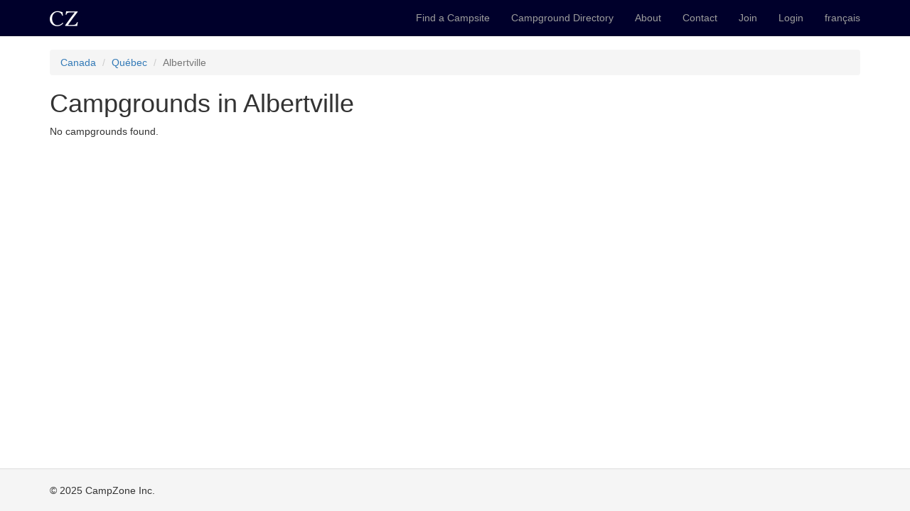

--- FILE ---
content_type: text/html; charset=UTF-8
request_url: https://camp.zone/browse/Canada/Quebec/Albertville
body_size: 1222
content:
<!doctype html>
<html lang="en-CA">
<head>
<meta charset="UTF-8">
<title>Albertville, Québec, Canada</title>
<link rel="canonical" href="https://camp.zone/browse/Canada/Quebec/Albertville">
<link rel="alternate" hreflang="en-CA" href="https://camp.zone/browse/Canada/Quebec/Albertville">
<link rel="alternate" hreflang="fr-CA" href="https://fr.camp.zone/browse/Canada/Quebec/Albertville">
<link rel="publisher" href="https://plus.google.com/110620744729371485039">
<meta name="viewport" content="width=device-width,minimum-scale=1,initial-scale=1">
<meta name="csrf-param" content="_csrf">
<meta name="csrf-token" content="FS0owRTL8KcrHTugVqGMPvlYmFgHK_H_KfGn_eSf-5xYaFuWU56TlG9tTcI14NMPix31Kk1anY57kpO5hfCt2Q==">
<script type="application/ld+json">{"@context":"https://schema.org","@type":"AdministrativeArea","name":"Albertville"}</script><meta name="description" content="Book a reservation in a campground or RV park near Albertville, Québec, Canada.">
<link href="/assets/10ed32da/css/bootstrap.css" rel="stylesheet">
<link href="/css/site.css" rel="stylesheet"><!--[if IE]><link rel="shortcut icon" href="/favicon.ico"><![endif]-->
<link rel="apple-touch-icon-precomposed" href="/img/campzone_touch_icon.png">
<link rel="icon" href="/img/campzone_icon.png">
<script>
(function(i,s,o,g,r,a,m){i['GoogleAnalyticsObject']=r;i[r]=i[r]||function(){
(i[r].q=i[r].q||[]).push(arguments)},i[r].l=1*new Date();a=s.createElement(o),
m=s.getElementsByTagName(o)[0];a.async=1;a.src=g;m.parentNode.insertBefore(a,m)
})(window,document,'script','https://www.google-analytics.com/analytics.js','ga');
ga('create', 'UA-103942764-1', 'auto');
ga('send', 'pageview');
</script>
</head>
<body>
<div class="wrap">
    <nav id="w0" class="navbar-inverse navbar-fixed-top navbar"><div class="container"><div class="navbar-header"><button type="button" class="navbar-toggle" data-toggle="collapse" data-target="#w0-collapse"><span class="sr-only">Toggle navigation</span>
<span class="icon-bar"></span>
<span class="icon-bar"></span>
<span class="icon-bar"></span></button><a class="navbar-brand" href="/"><img src="/img/campzone_50.png" alt="CampZone"></a></div><div id="w0-collapse" class="collapse navbar-collapse"><ul id="w1" class="navbar-nav navbar-right nav"><li><a href="/campground-site/finder">Find a Campsite</a></li>
<li><a href="/browse/Canada">Campground Directory</a></li>
<li><a href="/site/about">About</a></li>
<li><a href="/site/contact">Contact</a></li>
<li><a href="/site/join">Join</a></li>
<li><a href="/site/login">Login</a></li>
<li><a href="https://fr.camp.zone/browse/Canada/Quebec/Albertville">français</a></li></ul></div></div></nav>    <div class="container"><ul class="breadcrumb"><li><a href="/browse/Canada">Canada</a></li>
<li><a href="/browse/Canada/Quebec">Québec</a></li>
<li class="active">Albertville</li>
</ul><div class="region-view">

    <h1>Campgrounds in Albertville</h1>

<div class="row"><div class="col-xs-12"><p>No campgrounds found.</p></div></div>
</div>
</div>
</div>
<footer class="footer">
    <div class="container">
        <p class="pull-left">&copy; 2025 CampZone Inc.</p>
    </div>
</footer>
<script src="/assets/e43e2d75/jquery.js"></script>
<script src="/assets/51ce35d/yii.js"></script>
<script src="/assets/10ed32da/js/bootstrap.js"></script><script async src="https://js.stripe.com/v3/"></script>
</body>
</html>



--- FILE ---
content_type: text/css; charset=utf-8
request_url: https://camp.zone/css/site.css
body_size: 1503
content:
html,
body {
    height: 100%;
}

/* remove max width
.container {
    width:auto;
}
*/

@font-face {
    font-family: LinLibertine_M;
    font-style: normal;
    font-weight: normal;
    src:
        local('LinLibertine_M'),
        url("/fonts/LinLibertine_M.eot?#iefix") format("embedded-opentype"), /* IE6-IE8 */
        url("/fonts/LinLibertine_M.woff") format("woff"), /* Modern Browsers */
        url("/fonts/LinLibertine_Mah.ttf")  format("truetype"), /* Safari, Android, iOS */
        url("/fonts/LinLibertine_M.svg#LinLibertine_M") format("svg"); /* Legacy iOS */
}

.navbar-brand {
  padding: 0 10px;
}
.navbar-brand > img {
  width: 50px;
  height: 50px;
}
.navbar-inverse {
  background-color: #00002b;
  border-color: #080828;
}

.wrap {
    min-height: 100%;
    height: auto;
    margin: 0 auto -60px;
    padding: 0 0 60px;
}

.wrap > .container {
    padding: 70px 15px 20px;
}

.footer {
    height: 60px;
    background-color: #f5f5f5;
    border-top: 1px solid #ddd;
    padding: 15px;
    line-height: 30px;
}

.jumbotron {
    text-align: center;
    background-color: transparent;
}
.jumbotron h1 {
    margin:0;
}
.jumbotron .btn {
    font-size: 21px;
    padding: 14px 24px;
    opacity:0.7;
    transition:opacity 0.5s
}
.jumbotron .btn:hover {
    opacity:0.9;
}
.jumbotron .lead {
    font-size: 32px;
}
.jumbotron h1,
.jumbotron h2,
.jumbotron .lead {
    font-family: 'LinLibertine_M', sans;
    text-shadow:
        0 0 2px #fff,
        0 0 3px #fff,
        0 0 5px #fff,
        0 0 7px #fff,
        0 0 11px #fff,
        0 0 13px #fff,
        0 0 17px #fff,
        0 0 19px #fff,
        0 0 43px #fff;
}

.not-set {
    color: #c55;
    font-style: italic;
}

/* add sorting icons to gridview sort links */
a.asc:after, a.desc:after {
    position: relative;
    top: 1px;
    display: inline-block;
    font-family: 'Glyphicons Halflings';
    font-style: normal;
    font-weight: normal;
    line-height: 1;
    padding-left: 5px;
}

a.asc:after {
    content: /*"\e113"*/ "\e151";
}

a.desc:after {
    content: /*"\e114"*/ "\e152";
}

.sort-numerical a.asc:after {
    content: "\e153";
}

.sort-numerical a.desc:after {
    content: "\e154";
}

.sort-ordinal a.asc:after {
    content: "\e155";
}

.sort-ordinal a.desc:after {
    content: "\e156";
}

.grid-view th {
    white-space: nowrap;
}

.hint-block {
    display: block;
    margin-top: 5px;
    color: #999;
}

.error-summary {
    color: #a94442;
    background: #fdf7f7;
    border-left: 3px solid #eed3d7;
    padding: 10px 20px;
    margin: 0 0 15px 0;
}

.product-type-list .product-type {
    overflow:hidden;
    margin:0 0 20px;
}

.product-type-list .product-type > a {
    min-height:33px;
    display:block;
}

.product-type-list .product-type-name {
    position:absolute;
    bottom:0;
    left:0;
    right:0;
    margin:0 15px;
    padding:5px 13px;
    font-size:1.25em;
    color:#fff;
    background:rgba(0,0,0,0.6);
}

.product-type-list .product-type > a > img {
    background:#ebe8de;
    height:80px;
    width:100%;
    object-fit:cover;
}

.person-chat-history {
    overflow:hidden;
    overflow-y:auto;
}

.tag-icon-list img {
    margin-right:10px;
    margin-bottom:10px;
}

.tiny-campground-img {
    max-width:30%;
    margin:0 0 15px 15px;
}

.campground-review {
    min-height:170px;
}

.img-cover {
    background:#ebe8de;
    width:100%;
    height:189px;
    object-fit:cover;
}

/* Medium */
@media (max-width: 1199px) {
    .product-type-list .product-type-name {
        font-size:1.4em;
    }
}
/* Small */
@media (max-width: 991px) {
    .product-type-list .product-type-name {
        font-size:1.2em;
    }
}
/* Extra small */
@media (max-width: 767px) {
    .jumbotron .lead {
        font-size: 20px;
    }

}
/* Miniscule */
@media (max-width: 419px) {
    .product-type-list .product-type-name {
        font-size:0.8em;
    }
    h1 {
        font-size:30px;
    }
    h2 {
        font-size:24px;
    }
}
/* ...smaller */
@media (max-width: 300px) {
    .product-type-list .product-type-name {
        font-size:0.75em;
    }
    .product-type-list .product-type-name {
        padding:10px;
    }
}
/* ...smaller */
@media (max-width: 200px) {
    .product-type-list .product-type-name {
        font-size:0.5em;
    }
    .product-type-list .product-type-name {
        padding:5px;
    }
}

/* Map crosshairs */
.map-container {
    position:relative;
    height:auto;
}
.map-crosshairs {
    width:64px;
    height:64px;
    position:absolute;
    top:50%;
    left:50%;
    margin:-32px;
    z-index:1;
}
.map-crosshairs-dot {
    width:4px;
    height:4px;
    margin:-2px;
}

/**
 * Stripe CSS
 */
.StripeElement {
  background-color: white;
  padding: 8px 12px;
  border-radius: 4px;
  border: 1px solid transparent;
  box-shadow: 0 1px 3px 0 #e6ebf1;
  -webkit-transition: box-shadow 150ms ease;
  transition: box-shadow 150ms ease;
}

.StripeElement--focus {
  box-shadow: 0 1px 3px 0 #cfd7df;
}

.StripeElement--invalid {
  border-color: #fa755a;
}

.StripeElement--webkit-autofill {
  background-color: #fefde5 !important;
}


/**
 * Google Custom Search Engine
 */
.gsc-control-cse .gsc-table-result {
    font-family : inherit;
}

.gsc-control-cse .gsc-input-box {
    height : inherit;
}

input.gsc-input,
.gsc-input-box,
.gsc-input-box-hover,
.gsc-input-box-focus,
.gsc-search-button, input.gsc-search-button-v2 {
    box-sizing  : content-box;
    line-height : normal;
    margin-top  : 0px;
}



--- FILE ---
content_type: text/plain
request_url: https://www.google-analytics.com/j/collect?v=1&_v=j102&a=853782781&t=pageview&_s=1&dl=https%3A%2F%2Fcamp.zone%2Fbrowse%2FCanada%2FQuebec%2FAlbertville&ul=en-us%40posix&dt=Albertville%2C%20Qu%C3%A9bec%2C%20Canada&sr=1280x720&vp=1280x720&_u=IEBAAEABAAAAACAAI~&jid=887307583&gjid=1758045661&cid=1569022738.1763423407&tid=UA-103942764-1&_gid=297895431.1763423407&_r=1&_slc=1&z=1835215979
body_size: -448
content:
2,cG-780J8MG788